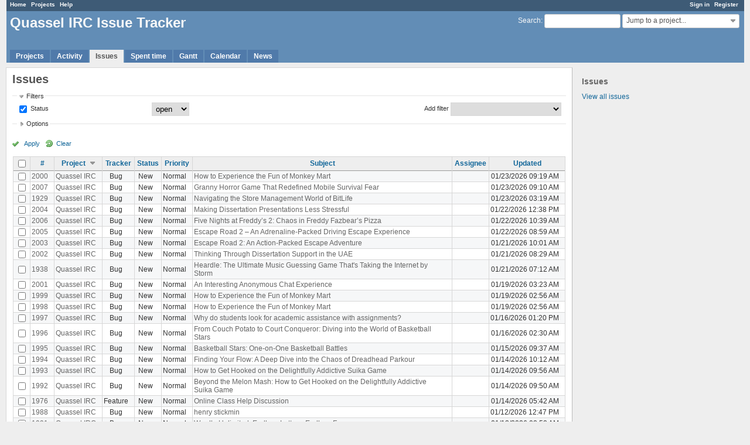

--- FILE ---
content_type: text/html; charset=utf-8
request_url: https://bugs.quassel-irc.org/issues?per_page=25&set_filter=1&sort=project%3Adesc%2Cupdated_on%3Adesc%2Cassigned_to%3Adesc
body_size: 38939
content:
<!DOCTYPE html>
<html lang="en">
<head>
<meta charset="utf-8" />
<meta http-equiv="X-UA-Compatible" content="IE=edge"/>
<title>Issues - Quassel IRC Issue Tracker</title>
<meta name="viewport" content="width=device-width, initial-scale=1, maximum-scale=1, user-scalable=no">
<meta name="description" content="Redmine" />
<meta name="keywords" content="issue,bug,tracker" />
<meta name="csrf-param" content="authenticity_token" />
<meta name="csrf-token" content="m2Ljs1W5XLH4WQok02SZpnPPjQ3zDRKkqAQuTzuXzQAatI+GUmCHROAegwAumpzJ90iZ4hDg2i+UBTZ+Nk6nsw==" />
<link rel='shortcut icon' href='/favicon.ico?1477164088' />
<link rel="stylesheet" media="all" href="/stylesheets/jquery/jquery-ui-1.11.0.css?1477164088" />
<link rel="stylesheet" media="all" href="/themes/alternate/stylesheets/application.css?1477164088" />
<link rel="stylesheet" media="all" href="/stylesheets/responsive.css?1536086653" />

<script src="/javascripts/jquery-1.11.1-ui-1.11.0-ujs-3.1.4.js?1477164088"></script>
<script src="/javascripts/application.js?1536086653"></script>
<script src="/javascripts/responsive.js?1536086653"></script>
<script>
//<![CDATA[
$(window).load(function(){ warnLeavingUnsaved('The current page contains unsaved text that will be lost if you leave this page.'); });
//]]>
</script>


<!-- page specific tags -->
<script>
//<![CDATA[
var datepickerOptions={dateFormat: 'yy-mm-dd', firstDay: 0, showOn: 'button', buttonImageOnly: true, buttonImage: '/images/calendar.png?1477164088', showButtonPanel: true, showWeek: true, showOtherMonths: true, selectOtherMonths: true, changeMonth: true, changeYear: true, beforeShow: beforeShowDatePicker};
//]]>
</script>    <link rel="alternate" type="application/atom+xml" title="Issues" href="https://bugs.quassel-irc.org/issues.atom" />
    <link rel="alternate" type="application/atom+xml" title="Details of all changes" href="https://bugs.quassel-irc.org/issues/changes.atom" />
<script src="/javascripts/context_menu.js?1536086653"></script><link rel="stylesheet" media="screen" href="/stylesheets/context_menu.css?1536086653" /></head>
<body class="theme-Alternate controller-issues action-index">

<div id="wrapper">

<div class="flyout-menu js-flyout-menu">


        <div class="flyout-menu__search">
            <form action="/search" accept-charset="UTF-8" method="get"><input name="utf8" type="hidden" value="&#x2713;" />
            <input type="hidden" name="issues" value="1" />
            <label class="search-magnifier search-magnifier--flyout" for="flyout-search">&#9906;</label>
            <input type="text" name="q" id="flyout-search" class="small js-search-input" placeholder="Search" />
</form>        </div>


        <h3>Project</h3>
        <span class="js-project-menu"></span>

    <h3>General</h3>
    <span class="js-general-menu"></span>

    <span class="js-sidebar flyout-menu__sidebar"></span>

    <h3>Profile</h3>
    <span class="js-profile-menu"></span>

</div>

<div id="wrapper2">
<div id="wrapper3">
<div id="top-menu">
    <div id="account">
        <ul><li><a class="login" href="/login">Sign in</a></li><li><a class="register" href="/account/register">Register</a></li></ul>    </div>
    
    <ul><li><a class="home" href="/">Home</a></li><li><a class="projects" href="/projects">Projects</a></li><li><a class="help" href="https://www.redmine.org/guide">Help</a></li></ul></div>

<div id="header">

    <a href="#" class="mobile-toggle-button js-flyout-menu-toggle-button"></a>

    <div id="quick-search">
        <form action="/search" accept-charset="UTF-8" method="get"><input name="utf8" type="hidden" value="&#x2713;" />
        <input type="hidden" name="scope" />
        <input type="hidden" name="issues" value="1" />
        <label for='q'>
          <a accesskey="4" href="/search">Search</a>:
        </label>
        <input type="text" name="q" id="q" size="20" class="small" accesskey="f" />
</form>        <div id="project-jump" class="drdn"><span class="drdn-trigger">Jump to a project...</span><div class="drdn-content"><div class="quick-search"><input type="text" name="q" id="projects-quick-search" value="" class="autocomplete" data-automcomplete-url="/projects/autocomplete.js?jump=issues" autocomplete="off" /></div><div class="drdn-items projects selection"></div><div class="drdn-items all-projects selection"><a class="selected" href="/projects?jump=issues">All Projects</a></div></div></div>
    </div>

    <h1>Quassel IRC Issue Tracker</h1>

    <div id="main-menu" class="tabs">
        <ul><li><a class="projects" href="/projects">Projects</a></li><li><a class="activity" href="/activity">Activity</a></li><li><a class="issues selected" href="/issues">Issues</a></li><li><a class="time-entries" href="/time_entries">Spent time</a></li><li><a class="gantt" href="/issues/gantt">Gantt</a></li><li><a class="calendar" href="/issues/calendar">Calendar</a></li><li><a class="news" href="/news">News</a></li></ul>
        <div class="tabs-buttons" style="display:none;">
            <button class="tab-left" onclick="moveTabLeft(this); return false;"></button>
            <button class="tab-right" onclick="moveTabRight(this); return false;"></button>
        </div>
    </div>
</div>

<div id="main" class="">
    <div id="sidebar">
            <h3>Issues</h3>

<ul>
<li><a href="/issues?set_filter=1">View all issues</a></li>

</ul>








        
    </div>

    <div id="content">
        
        <div class="contextual">
</div>

<h2>Issues</h2>

<form id="query_form" action="/issues" accept-charset="UTF-8" method="get"><input name="utf8" type="hidden" value="&#x2713;" />
  <input type="hidden" name="set_filter" id="set_filter" value="1" />
<input type="hidden" name="type" id="query_type" value="IssueQuery" disabled="disabled" />
<input type="hidden" name="sort" value="project:desc,updated_on:desc,assigned_to:desc" />

<div id="query_form_with_buttons" class="hide-when-print">
<div id="query_form_content">
  <fieldset id="filters" class="collapsible ">
    <legend onclick="toggleFieldset(this);">Filters</legend>
    <div style="">
      <script>
//<![CDATA[

var operatorLabels = {"=":"is","!":"is not","o":"open","c":"closed","!*":"none","*":"any","\u003e=":"\u003e=","\u003c=":"\u003c=","\u003e\u003c":"between","\u003ct+":"in less than","\u003et+":"in more than","\u003e\u003ct+":"in the next","t+":"in","t":"today","ld":"yesterday","w":"this week","lw":"last week","l2w":"last 2 weeks","m":"this month","lm":"last month","y":"this year","\u003et-":"less than days ago","\u003ct-":"more than days ago","\u003e\u003ct-":"in the past","t-":"days ago","~":"contains","!~":"doesn't contain","=p":"any issues in project","=!p":"any issues not in project","!p":"no issues in project","*o":"any open issues","!o":"no open issues"};
var operatorByType = {"list":["=","!"],"list_status":["o","=","!","c","*"],"list_optional":["=","!","!*","*"],"list_subprojects":["*","!*","=","!"],"date":["=","\u003e=","\u003c=","\u003e\u003c","\u003ct+","\u003et+","\u003e\u003ct+","t+","t","ld","w","lw","l2w","m","lm","y","\u003et-","\u003ct-","\u003e\u003ct-","t-","!*","*"],"date_past":["=","\u003e=","\u003c=","\u003e\u003c","\u003et-","\u003ct-","\u003e\u003ct-","t-","t","ld","w","lw","l2w","m","lm","y","!*","*"],"string":["=","~","!","!~","!*","*"],"text":["~","!~","!*","*"],"integer":["=","\u003e=","\u003c=","\u003e\u003c","!*","*"],"float":["=","\u003e=","\u003c=","\u003e\u003c","!*","*"],"relation":["=","=p","=!p","!p","*o","!o","!*","*"],"tree":["=","~","!*","*"]};
var availableFilters = {"status_id":{"type":"list_status","name":"Status","remote":true,"values":[["New","1"],["Confirmed","7"],["Assigned","2"],["Feedback","4"],["Resolved","3"],["Closed","5"],["Rejected","6"]]},"project_id":{"type":"list","name":"Project","remote":true},"tracker_id":{"type":"list","name":"Tracker","values":[["Bug","1"],["Feature","2"]]},"priority_id":{"type":"list","name":"Priority","values":[["Low","3"],["Normal","4"],["High","5"],["Urgent","6"],["Immediate","7"]]},"author_id":{"type":"list","name":"Author","remote":true},"assigned_to_id":{"type":"list_optional","name":"Assignee","remote":true},"member_of_group":{"type":"list_optional","name":"Assignee's group","remote":true},"assigned_to_role":{"type":"list_optional","name":"Assignee's role","remote":true},"fixed_version_id":{"type":"list_optional","name":"Target version","remote":true},"fixed_version.due_date":{"type":"date","name":"Target version's Due date","values":null},"fixed_version.status":{"type":"list","name":"Target version's Status","values":[["open","open"],["locked","locked"],["closed","closed"]]},"subject":{"type":"text","name":"Subject","values":null},"description":{"type":"text","name":"Description","values":null},"created_on":{"type":"date_past","name":"Created","values":null},"updated_on":{"type":"date_past","name":"Updated","values":null},"closed_on":{"type":"date_past","name":"Closed","values":null},"start_date":{"type":"date","name":"Start date","values":null},"due_date":{"type":"date","name":"Due date","values":null},"estimated_hours":{"type":"float","name":"Estimated time","values":null},"done_ratio":{"type":"integer","name":"% Done","values":null},"attachment":{"type":"text","name":"File","values":null},"updated_by":{"type":"list","name":"Updated by","remote":true},"last_updated_by":{"type":"list","name":"Last updated by","remote":true},"cf_2":{"type":"list_optional","name":"Version","remote":true},"relates":{"type":"relation","name":"Related to","remote":true},"duplicates":{"type":"relation","name":"Is duplicate of","remote":true},"duplicated":{"type":"relation","name":"Has duplicate","remote":true},"blocks":{"type":"relation","name":"Blocks","remote":true},"blocked":{"type":"relation","name":"Blocked by","remote":true},"precedes":{"type":"relation","name":"Precedes","remote":true},"follows":{"type":"relation","name":"Follows","remote":true},"copied_to":{"type":"relation","name":"Copied to","remote":true},"copied_from":{"type":"relation","name":"Copied from","remote":true},"parent_id":{"type":"tree","name":"Parent task","values":null},"child_id":{"type":"tree","name":"Subtasks","values":null},"issue_id":{"type":"integer","name":"Issue","values":null}};
var labelDayPlural = "days";

var filtersUrl = "\/queries\/filter?type=IssueQuery";

$(document).ready(function(){
  initFilters();
  addFilter("status_id", "o", [""]);
});

//]]>
</script>
<table id="filters-table">
</table>

<div class="add-filter">
<label for="add_filter_select">Add filter</label>
<select id="add_filter_select"><option value="">&nbsp;</option>
<option value="status_id">Status</option>
<option value="project_id">Project</option>
<option value="tracker_id">Tracker</option>
<option value="priority_id">Priority</option>
<option value="author_id">Author</option>
<option value="assigned_to_id">Assignee</option>
<option value="fixed_version_id">Target version</option>
<option value="subject">Subject</option>
<option value="description">Description</option>
<option value="estimated_hours">Estimated time</option>
<option value="done_ratio">% Done</option>
<option value="attachment">File</option>
<option value="updated_by">Updated by</option>
<option value="last_updated_by">Last updated by</option>
<option value="cf_2">Version</option>
<option value="issue_id">Issue</option><optgroup label="Assignee"><option value="member_of_group">Assignee&#39;s group</option>
<option value="assigned_to_role">Assignee&#39;s role</option></optgroup><optgroup label="Target version"><option value="fixed_version.due_date">Target version&#39;s Due date</option>
<option value="fixed_version.status">Target version&#39;s Status</option></optgroup><optgroup label="Date"><option value="created_on">Created</option>
<option value="updated_on">Updated</option>
<option value="closed_on">Closed</option>
<option value="start_date">Start date</option>
<option value="due_date">Due date</option></optgroup><optgroup label="Relations"><option value="relates">Related to</option>
<option value="duplicates">Is duplicate of</option>
<option value="duplicated">Has duplicate</option>
<option value="blocks">Blocks</option>
<option value="blocked">Blocked by</option>
<option value="precedes">Precedes</option>
<option value="follows">Follows</option>
<option value="copied_to">Copied to</option>
<option value="copied_from">Copied from</option>
<option value="parent_id">Parent task</option>
<option value="child_id">Subtasks</option></optgroup></select>
</div>

<input type="hidden" name="f[]" id="f_" value="" />

    </div>
  </fieldset>

  <fieldset id="options" class="collapsible collapsed">
    <legend onclick="toggleFieldset(this);">Options</legend>
    <div style="display: none;">
      <table>
        <tr>
          <td class="field">Columns</td>
          <td>
<table class="query-columns">
  <tr>
    <td style="padding-left:0">
      <label for="available_c">Available Columns</label>
      <br />
      <select name="available_columns[]" id="available_c" multiple="multiple" size="10" style="width:150px" ondblclick="moveOptions(this.form.available_c, this.form.selected_c);"><option value="parent">Parent task</option>
<option value="author">Author</option>
<option value="category">Category</option>
<option value="fixed_version">Target version</option>
<option value="start_date">Start date</option>
<option value="due_date">Due date</option>
<option value="estimated_hours">Estimated time</option>
<option value="total_estimated_hours">Total estimated time</option>
<option value="spent_hours">Spent time</option>
<option value="total_spent_hours">Total spent time</option>
<option value="done_ratio">% Done</option>
<option value="created_on">Created</option>
<option value="closed_on">Closed</option>
<option value="last_updated_by">Last updated by</option>
<option value="relations">Related issues</option>
<option value="attachments">Files</option>
<option value="cf_2">Version</option>
<option value="cf_3">OS</option></select>
    </td>
    <td class="buttons">
      <input type="button" value="&#8594;"
       onclick="moveOptions(this.form.available_c, this.form.selected_c);" /><br />
      <input type="button" value="&#8592;"
       onclick="moveOptions(this.form.selected_c, this.form.available_c);" />
    </td>
    <td>
      <label for="selected_c">Selected Columns</label>
      <br />
      <select name="c[]" id="selected_c" multiple="multiple" size="10" style="width:150px" ondblclick="moveOptions(this.form.selected_c, this.form.available_c);"><option value="project">Project</option>
<option value="tracker">Tracker</option>
<option value="status">Status</option>
<option value="priority">Priority</option>
<option value="subject">Subject</option>
<option value="assigned_to">Assignee</option>
<option value="updated_on">Updated</option></select>
    </td>
    <td class="buttons">
      <input type="button" value="&#8648;" onclick="moveOptionTop(this.form.selected_c);" /><br />
      <input type="button" value="&#8593;" onclick="moveOptionUp(this.form.selected_c);" /><br />
      <input type="button" value="&#8595;" onclick="moveOptionDown(this.form.selected_c);" /><br />
      <input type="button" value="&#8650;" onclick="moveOptionBottom(this.form.selected_c);" />
    </td>
  </tr>
</table>

<script>
//<![CDATA[

$(document).ready(function(){
  $('.query-columns').closest('form').submit(function(){
    $('#selected_c option').prop('selected', true);
  });
});

//]]>
</script></td>
        </tr>
        <tr>
          <td class="field"><label for='group_by'>Group results by</label></td>
          <td><select name="group_by" id="group_by"><option value="">&nbsp;</option>
<option value="project">Project</option>
<option value="tracker">Tracker</option>
<option value="status">Status</option>
<option value="priority">Priority</option>
<option value="author">Author</option>
<option value="assigned_to">Assignee</option>
<option value="category">Category</option>
<option value="fixed_version">Target version</option>
<option value="done_ratio">% Done</option>
<option value="cf_2">Version</option>
<option value="cf_3">OS</option></select></td>
        </tr>
        <tr>
          <td class="field">Show</td>
          <td><label class="inline"><input type="checkbox" name="c[]" value="description" /> Description</label><label class="inline"><input type="checkbox" name="c[]" value="last_notes" /> Last notes</label></td>
        </tr>
        <tr>
          <td>Totals</td>
          <td><label class="inline"><input type="checkbox" name="t[]" value="estimated_hours" /> Estimated time</label><label class="inline"><input type="checkbox" name="t[]" value="spent_hours" /> Spent time</label><input type="hidden" name="t[]" id="t_" value="" /></td>
        </tr>
      </table>
    </div>
  </fieldset>
</div>

<p class="buttons">
  <a href="#" onclick="$(&quot;#query_form&quot;).submit(); return false;" class="icon icon-checked">Apply</a>
  <a class="icon icon-reload" href="/issues?set_filter=1&amp;sort=">Clear</a>
</p>
</div>



</form>


<form data-cm-url="/issues/context_menu" action="/issues" accept-charset="UTF-8" method="post"><input name="utf8" type="hidden" value="&#x2713;" /><input type="hidden" name="authenticity_token" value="K9+V6xRBrBeTyF1JAWODRO12RtX+LaVbf37qUu4cN/qqCfneE5h34ouP1G38nYYrafFSOh3AbdBDf/Jj48VdSQ==" /><input type="hidden" name="back_url" value="/issues?per_page=25&amp;set_filter=1&amp;sort=project%3Adesc%2Cupdated_on%3Adesc%2Cassigned_to%3Adesc" />
<div class="autoscroll">
<table class="list issues odd-even sort-by-project sort-desc">
  <thead>
    <tr>
      <th class="checkbox hide-when-print">
        <input type="checkbox" name="check_all" id="check_all" value="" class="toggle-selection" title="Check all/Uncheck all" />
      </th>
        <th><a title="Sort by &quot;#&quot;" href="/issues?per_page=25&amp;set_filter=1&amp;sort=id%3Adesc%2Cproject%3Adesc%2Cupdated_on%3Adesc">#</a></th>
        <th><a title="Sort by &quot;Project&quot;" class="sort desc" href="/issues?per_page=25&amp;set_filter=1&amp;sort=project%2Cupdated_on%3Adesc%2Cassigned_to%3Adesc">Project</a></th>
        <th><a title="Sort by &quot;Tracker&quot;" href="/issues?per_page=25&amp;set_filter=1&amp;sort=tracker%2Cproject%3Adesc%2Cupdated_on%3Adesc">Tracker</a></th>
        <th><a title="Sort by &quot;Status&quot;" href="/issues?per_page=25&amp;set_filter=1&amp;sort=status%2Cproject%3Adesc%2Cupdated_on%3Adesc">Status</a></th>
        <th><a title="Sort by &quot;Priority&quot;" href="/issues?per_page=25&amp;set_filter=1&amp;sort=priority%3Adesc%2Cproject%3Adesc%2Cupdated_on%3Adesc">Priority</a></th>
        <th><a title="Sort by &quot;Subject&quot;" href="/issues?per_page=25&amp;set_filter=1&amp;sort=subject%2Cproject%3Adesc%2Cupdated_on%3Adesc">Subject</a></th>
        <th><a title="Sort by &quot;Assignee&quot;" href="/issues?per_page=25&amp;set_filter=1&amp;sort=assigned_to%2Cproject%3Adesc%2Cupdated_on%3Adesc">Assignee</a></th>
        <th><a title="Sort by &quot;Updated&quot;" href="/issues?per_page=25&amp;set_filter=1&amp;sort=updated_on%3Adesc%2Cproject%3Adesc%2Cassigned_to%3Adesc">Updated</a></th>
    </tr>
  </thead>
  <tbody>
  <tr id="issue-2000" class="hascontextmenu odd issue tracker-1 status-1 priority-4 priority-default ">
    <td class="checkbox hide-when-print"><input type="checkbox" name="ids[]" value="2000" /></td>
    <td class="id"><a href="/issues/2000">2000</a></td>
    <td class="project"><a href="/projects/quassel-irc">Quassel IRC</a></td>
    <td class="tracker">Bug</td>
    <td class="status">New</td>
    <td class="priority">Normal</td>
    <td class="subject"><a href="/issues/2000">How to Experience the Fun of Monkey Mart</a></td>
    <td class="assigned_to"></td>
    <td class="updated_on">01/23/2026 09:19 AM</td>
  </tr>
  <tr id="issue-2007" class="hascontextmenu even issue tracker-1 status-1 priority-4 priority-default ">
    <td class="checkbox hide-when-print"><input type="checkbox" name="ids[]" value="2007" /></td>
    <td class="id"><a href="/issues/2007">2007</a></td>
    <td class="project"><a href="/projects/quassel-irc">Quassel IRC</a></td>
    <td class="tracker">Bug</td>
    <td class="status">New</td>
    <td class="priority">Normal</td>
    <td class="subject"><a href="/issues/2007">Granny Horror Game That Redefined Mobile Survival Fear</a></td>
    <td class="assigned_to"></td>
    <td class="updated_on">01/23/2026 09:10 AM</td>
  </tr>
  <tr id="issue-1929" class="hascontextmenu odd issue tracker-1 status-1 priority-4 priority-default ">
    <td class="checkbox hide-when-print"><input type="checkbox" name="ids[]" value="1929" /></td>
    <td class="id"><a href="/issues/1929">1929</a></td>
    <td class="project"><a href="/projects/quassel-irc">Quassel IRC</a></td>
    <td class="tracker">Bug</td>
    <td class="status">New</td>
    <td class="priority">Normal</td>
    <td class="subject"><a href="/issues/1929">Navigating the Store Management World of BitLife</a></td>
    <td class="assigned_to"></td>
    <td class="updated_on">01/23/2026 03:19 AM</td>
  </tr>
  <tr id="issue-2004" class="hascontextmenu even issue tracker-1 status-1 priority-4 priority-default ">
    <td class="checkbox hide-when-print"><input type="checkbox" name="ids[]" value="2004" /></td>
    <td class="id"><a href="/issues/2004">2004</a></td>
    <td class="project"><a href="/projects/quassel-irc">Quassel IRC</a></td>
    <td class="tracker">Bug</td>
    <td class="status">New</td>
    <td class="priority">Normal</td>
    <td class="subject"><a href="/issues/2004">Making Dissertation Presentations Less Stressful</a></td>
    <td class="assigned_to"></td>
    <td class="updated_on">01/22/2026 12:38 PM</td>
  </tr>
  <tr id="issue-2006" class="hascontextmenu odd issue tracker-1 status-1 priority-4 priority-default ">
    <td class="checkbox hide-when-print"><input type="checkbox" name="ids[]" value="2006" /></td>
    <td class="id"><a href="/issues/2006">2006</a></td>
    <td class="project"><a href="/projects/quassel-irc">Quassel IRC</a></td>
    <td class="tracker">Bug</td>
    <td class="status">New</td>
    <td class="priority">Normal</td>
    <td class="subject"><a href="/issues/2006">Five Nights at Freddy’s 2: Chaos in Freddy Fazbear’s Pizza</a></td>
    <td class="assigned_to"></td>
    <td class="updated_on">01/22/2026 10:39 AM</td>
  </tr>
  <tr id="issue-2005" class="hascontextmenu even issue tracker-1 status-1 priority-4 priority-default ">
    <td class="checkbox hide-when-print"><input type="checkbox" name="ids[]" value="2005" /></td>
    <td class="id"><a href="/issues/2005">2005</a></td>
    <td class="project"><a href="/projects/quassel-irc">Quassel IRC</a></td>
    <td class="tracker">Bug</td>
    <td class="status">New</td>
    <td class="priority">Normal</td>
    <td class="subject"><a href="/issues/2005">Escape Road 2 – An Adrenaline-Packed Driving Escape Experience</a></td>
    <td class="assigned_to"></td>
    <td class="updated_on">01/22/2026 08:59 AM</td>
  </tr>
  <tr id="issue-2003" class="hascontextmenu odd issue tracker-1 status-1 priority-4 priority-default ">
    <td class="checkbox hide-when-print"><input type="checkbox" name="ids[]" value="2003" /></td>
    <td class="id"><a href="/issues/2003">2003</a></td>
    <td class="project"><a href="/projects/quassel-irc">Quassel IRC</a></td>
    <td class="tracker">Bug</td>
    <td class="status">New</td>
    <td class="priority">Normal</td>
    <td class="subject"><a href="/issues/2003">Escape Road 2: An Action-Packed Escape Adventure</a></td>
    <td class="assigned_to"></td>
    <td class="updated_on">01/21/2026 10:01 AM</td>
  </tr>
  <tr id="issue-2002" class="hascontextmenu even issue tracker-1 status-1 priority-4 priority-default ">
    <td class="checkbox hide-when-print"><input type="checkbox" name="ids[]" value="2002" /></td>
    <td class="id"><a href="/issues/2002">2002</a></td>
    <td class="project"><a href="/projects/quassel-irc">Quassel IRC</a></td>
    <td class="tracker">Bug</td>
    <td class="status">New</td>
    <td class="priority">Normal</td>
    <td class="subject"><a href="/issues/2002">Thinking Through Dissertation Support in the UAE</a></td>
    <td class="assigned_to"></td>
    <td class="updated_on">01/21/2026 08:29 AM</td>
  </tr>
  <tr id="issue-1938" class="hascontextmenu odd issue tracker-1 status-1 priority-4 priority-default ">
    <td class="checkbox hide-when-print"><input type="checkbox" name="ids[]" value="1938" /></td>
    <td class="id"><a href="/issues/1938">1938</a></td>
    <td class="project"><a href="/projects/quassel-irc">Quassel IRC</a></td>
    <td class="tracker">Bug</td>
    <td class="status">New</td>
    <td class="priority">Normal</td>
    <td class="subject"><a href="/issues/1938">Heardle: The Ultimate Music Guessing Game That&#39;s Taking the Internet by Storm</a></td>
    <td class="assigned_to"></td>
    <td class="updated_on">01/21/2026 07:12 AM</td>
  </tr>
  <tr id="issue-2001" class="hascontextmenu even issue tracker-1 status-1 priority-4 priority-default ">
    <td class="checkbox hide-when-print"><input type="checkbox" name="ids[]" value="2001" /></td>
    <td class="id"><a href="/issues/2001">2001</a></td>
    <td class="project"><a href="/projects/quassel-irc">Quassel IRC</a></td>
    <td class="tracker">Bug</td>
    <td class="status">New</td>
    <td class="priority">Normal</td>
    <td class="subject"><a href="/issues/2001">An Interesting Anonymous Chat Experience</a></td>
    <td class="assigned_to"></td>
    <td class="updated_on">01/19/2026 03:23 AM</td>
  </tr>
  <tr id="issue-1999" class="hascontextmenu odd issue tracker-1 status-1 priority-4 priority-default ">
    <td class="checkbox hide-when-print"><input type="checkbox" name="ids[]" value="1999" /></td>
    <td class="id"><a href="/issues/1999">1999</a></td>
    <td class="project"><a href="/projects/quassel-irc">Quassel IRC</a></td>
    <td class="tracker">Bug</td>
    <td class="status">New</td>
    <td class="priority">Normal</td>
    <td class="subject"><a href="/issues/1999">How to Experience the Fun of Monkey Mart</a></td>
    <td class="assigned_to"></td>
    <td class="updated_on">01/19/2026 02:56 AM</td>
  </tr>
  <tr id="issue-1998" class="hascontextmenu even issue tracker-1 status-1 priority-4 priority-default ">
    <td class="checkbox hide-when-print"><input type="checkbox" name="ids[]" value="1998" /></td>
    <td class="id"><a href="/issues/1998">1998</a></td>
    <td class="project"><a href="/projects/quassel-irc">Quassel IRC</a></td>
    <td class="tracker">Bug</td>
    <td class="status">New</td>
    <td class="priority">Normal</td>
    <td class="subject"><a href="/issues/1998">How to Experience the Fun of Monkey Mart</a></td>
    <td class="assigned_to"></td>
    <td class="updated_on">01/19/2026 02:56 AM</td>
  </tr>
  <tr id="issue-1997" class="hascontextmenu odd issue tracker-1 status-1 priority-4 priority-default ">
    <td class="checkbox hide-when-print"><input type="checkbox" name="ids[]" value="1997" /></td>
    <td class="id"><a href="/issues/1997">1997</a></td>
    <td class="project"><a href="/projects/quassel-irc">Quassel IRC</a></td>
    <td class="tracker">Bug</td>
    <td class="status">New</td>
    <td class="priority">Normal</td>
    <td class="subject"><a href="/issues/1997">Why do students look for academic assistance with assignments?</a></td>
    <td class="assigned_to"></td>
    <td class="updated_on">01/16/2026 01:20 PM</td>
  </tr>
  <tr id="issue-1996" class="hascontextmenu even issue tracker-1 status-1 priority-4 priority-default ">
    <td class="checkbox hide-when-print"><input type="checkbox" name="ids[]" value="1996" /></td>
    <td class="id"><a href="/issues/1996">1996</a></td>
    <td class="project"><a href="/projects/quassel-irc">Quassel IRC</a></td>
    <td class="tracker">Bug</td>
    <td class="status">New</td>
    <td class="priority">Normal</td>
    <td class="subject"><a href="/issues/1996">From Couch Potato to Court Conqueror: Diving into the World of Basketball Stars</a></td>
    <td class="assigned_to"></td>
    <td class="updated_on">01/16/2026 02:30 AM</td>
  </tr>
  <tr id="issue-1995" class="hascontextmenu odd issue tracker-1 status-1 priority-4 priority-default ">
    <td class="checkbox hide-when-print"><input type="checkbox" name="ids[]" value="1995" /></td>
    <td class="id"><a href="/issues/1995">1995</a></td>
    <td class="project"><a href="/projects/quassel-irc">Quassel IRC</a></td>
    <td class="tracker">Bug</td>
    <td class="status">New</td>
    <td class="priority">Normal</td>
    <td class="subject"><a href="/issues/1995">Basketball Stars: One-on-One Basketball Battles</a></td>
    <td class="assigned_to"></td>
    <td class="updated_on">01/15/2026 09:37 AM</td>
  </tr>
  <tr id="issue-1994" class="hascontextmenu even issue tracker-1 status-1 priority-4 priority-default ">
    <td class="checkbox hide-when-print"><input type="checkbox" name="ids[]" value="1994" /></td>
    <td class="id"><a href="/issues/1994">1994</a></td>
    <td class="project"><a href="/projects/quassel-irc">Quassel IRC</a></td>
    <td class="tracker">Bug</td>
    <td class="status">New</td>
    <td class="priority">Normal</td>
    <td class="subject"><a href="/issues/1994">Finding Your Flow: A Deep Dive into the Chaos of Dreadhead Parkour</a></td>
    <td class="assigned_to"></td>
    <td class="updated_on">01/14/2026 10:12 AM</td>
  </tr>
  <tr id="issue-1993" class="hascontextmenu odd issue tracker-1 status-1 priority-4 priority-default ">
    <td class="checkbox hide-when-print"><input type="checkbox" name="ids[]" value="1993" /></td>
    <td class="id"><a href="/issues/1993">1993</a></td>
    <td class="project"><a href="/projects/quassel-irc">Quassel IRC</a></td>
    <td class="tracker">Bug</td>
    <td class="status">New</td>
    <td class="priority">Normal</td>
    <td class="subject"><a href="/issues/1993">How to Get Hooked on the Delightfully Addictive Suika Game</a></td>
    <td class="assigned_to"></td>
    <td class="updated_on">01/14/2026 09:56 AM</td>
  </tr>
  <tr id="issue-1992" class="hascontextmenu even issue tracker-1 status-1 priority-4 priority-default ">
    <td class="checkbox hide-when-print"><input type="checkbox" name="ids[]" value="1992" /></td>
    <td class="id"><a href="/issues/1992">1992</a></td>
    <td class="project"><a href="/projects/quassel-irc">Quassel IRC</a></td>
    <td class="tracker">Bug</td>
    <td class="status">New</td>
    <td class="priority">Normal</td>
    <td class="subject"><a href="/issues/1992">Beyond the Melon Mash: How to Get Hooked on the Delightfully Addictive Suika Game</a></td>
    <td class="assigned_to"></td>
    <td class="updated_on">01/14/2026 09:50 AM</td>
  </tr>
  <tr id="issue-1976" class="hascontextmenu odd issue tracker-2 status-1 priority-4 priority-default ">
    <td class="checkbox hide-when-print"><input type="checkbox" name="ids[]" value="1976" /></td>
    <td class="id"><a href="/issues/1976">1976</a></td>
    <td class="project"><a href="/projects/quassel-irc">Quassel IRC</a></td>
    <td class="tracker">Feature</td>
    <td class="status">New</td>
    <td class="priority">Normal</td>
    <td class="subject"><a href="/issues/1976">Online Class Help Discussion</a></td>
    <td class="assigned_to"></td>
    <td class="updated_on">01/14/2026 05:42 AM</td>
  </tr>
  <tr id="issue-1988" class="hascontextmenu even issue tracker-1 status-1 priority-4 priority-default ">
    <td class="checkbox hide-when-print"><input type="checkbox" name="ids[]" value="1988" /></td>
    <td class="id"><a href="/issues/1988">1988</a></td>
    <td class="project"><a href="/projects/quassel-irc">Quassel IRC</a></td>
    <td class="tracker">Bug</td>
    <td class="status">New</td>
    <td class="priority">Normal</td>
    <td class="subject"><a href="/issues/1988">henry stickmin</a></td>
    <td class="assigned_to"></td>
    <td class="updated_on">01/12/2026 12:47 PM</td>
  </tr>
  <tr id="issue-1991" class="hascontextmenu odd issue tracker-1 status-1 priority-4 priority-default ">
    <td class="checkbox hide-when-print"><input type="checkbox" name="ids[]" value="1991" /></td>
    <td class="id"><a href="/issues/1991">1991</a></td>
    <td class="project"><a href="/projects/quassel-irc">Quassel IRC</a></td>
    <td class="tracker">Bug</td>
    <td class="status">New</td>
    <td class="priority">Normal</td>
    <td class="subject"><a href="/issues/1991">Wordle Unlimited: Endless Letters, Endless Fun</a></td>
    <td class="assigned_to"></td>
    <td class="updated_on">01/12/2026 08:58 AM</td>
  </tr>
  <tr id="issue-1990" class="hascontextmenu even issue tracker-1 status-1 priority-4 priority-default ">
    <td class="checkbox hide-when-print"><input type="checkbox" name="ids[]" value="1990" /></td>
    <td class="id"><a href="/issues/1990">1990</a></td>
    <td class="project"><a href="/projects/quassel-irc">Quassel IRC</a></td>
    <td class="tracker">Bug</td>
    <td class="status">New</td>
    <td class="priority">Normal</td>
    <td class="subject"><a href="/issues/1990">Paper io: Expanding Lines, Constant Danger</a></td>
    <td class="assigned_to"></td>
    <td class="updated_on">01/10/2026 10:02 AM</td>
  </tr>
  <tr id="issue-1989" class="hascontextmenu odd issue tracker-1 status-1 priority-4 priority-default ">
    <td class="checkbox hide-when-print"><input type="checkbox" name="ids[]" value="1989" /></td>
    <td class="id"><a href="/issues/1989">1989</a></td>
    <td class="project"><a href="/projects/quassel-irc">Quassel IRC</a></td>
    <td class="tracker">Bug</td>
    <td class="status">New</td>
    <td class="priority">Normal</td>
    <td class="subject"><a href="/issues/1989">red ball</a></td>
    <td class="assigned_to"></td>
    <td class="updated_on">01/10/2026 02:57 AM</td>
  </tr>
  <tr id="issue-1987" class="hascontextmenu even issue tracker-1 status-1 priority-4 priority-default ">
    <td class="checkbox hide-when-print"><input type="checkbox" name="ids[]" value="1987" /></td>
    <td class="id"><a href="/issues/1987">1987</a></td>
    <td class="project"><a href="/projects/quassel-irc">Quassel IRC</a></td>
    <td class="tracker">Bug</td>
    <td class="status">New</td>
    <td class="priority">Normal</td>
    <td class="subject"><a href="/issues/1987">sloperun</a></td>
    <td class="assigned_to"></td>
    <td class="updated_on">01/10/2026 02:53 AM</td>
  </tr>
  <tr id="issue-1986" class="hascontextmenu odd issue tracker-1 status-1 priority-4 priority-default ">
    <td class="checkbox hide-when-print"><input type="checkbox" name="ids[]" value="1986" /></td>
    <td class="id"><a href="/issues/1986">1986</a></td>
    <td class="project"><a href="/projects/quassel-irc">Quassel IRC</a></td>
    <td class="tracker">Bug</td>
    <td class="status">New</td>
    <td class="priority">Normal</td>
    <td class="subject"><a href="/issues/1986">sloperun</a></td>
    <td class="assigned_to"></td>
    <td class="updated_on">01/10/2026 02:52 AM</td>
  </tr>
  </tbody>
</table>
</div>
</form>
<span class="pagination"><ul class="pages"><li class="previous"><span>« Previous</span></li><li class="current"><span>1</span></li><li class="page"><a href="/issues?page=2&amp;per_page=25&amp;set_filter=1&amp;sort=project%3Adesc%2Cupdated_on%3Adesc%2Cassigned_to%3Adesc">2</a></li><li class="page"><a href="/issues?page=3&amp;per_page=25&amp;set_filter=1&amp;sort=project%3Adesc%2Cupdated_on%3Adesc%2Cassigned_to%3Adesc">3</a></li><li class="spacer"><span>&hellip;</span></li><li class="page"><a href="/issues?page=29&amp;per_page=25&amp;set_filter=1&amp;sort=project%3Adesc%2Cupdated_on%3Adesc%2Cassigned_to%3Adesc">29</a></li><li class="next page"><a accesskey="n" href="/issues?page=2&amp;per_page=25&amp;set_filter=1&amp;sort=project%3Adesc%2Cupdated_on%3Adesc%2Cassigned_to%3Adesc">Next »</a></li></ul><span><span class="items">(1-25/713)</span> <span class="per-page">Per page: <span class="selected">25</span>, <a href="/issues?per_page=50&amp;set_filter=1&amp;sort=project%3Adesc%2Cupdated_on%3Adesc%2Cassigned_to%3Adesc">50</a>, <a href="/issues?per_page=100&amp;set_filter=1&amp;sort=project%3Adesc%2Cupdated_on%3Adesc%2Cassigned_to%3Adesc">100</a></span></span></span>

<p class="other-formats">Also available in:  <span><a class="atom" rel="nofollow" href="/issues.atom?per_page=25&amp;set_filter=1&amp;sort=project%3Adesc%2Cupdated_on%3Adesc%2Cassigned_to%3Adesc">Atom</a></span>
  <span><a class="csv" rel="nofollow" onclick="showModal(&#39;csv-export-options&#39;, &#39;350px&#39;); return false;" href="/issues.csv?per_page=25&amp;set_filter=1&amp;sort=project%3Adesc%2Cupdated_on%3Adesc%2Cassigned_to%3Adesc">CSV</a></span>
  <span><a class="pdf" rel="nofollow" href="/issues.pdf?per_page=25&amp;set_filter=1&amp;sort=project%3Adesc%2Cupdated_on%3Adesc%2Cassigned_to%3Adesc">PDF</a></span>
</p>
<div id="csv-export-options" style="display:none;">
  <h3 class="title">CSV export options</h3>
  <form id="csv-export-form" action="/issues.csv" accept-charset="UTF-8" method="get"><input name="utf8" type="hidden" value="&#x2713;" />
  <input type="hidden" name="set_filter" value="1" /><input type="hidden" name="f[]" value="status_id" /><input type="hidden" name="op[status_id]" value="o" /><input type="hidden" name="v[status_id][]" value="" /><input type="hidden" name="c[]" value="id" /><input type="hidden" name="c[]" value="project" /><input type="hidden" name="c[]" value="tracker" /><input type="hidden" name="c[]" value="status" /><input type="hidden" name="c[]" value="priority" /><input type="hidden" name="c[]" value="subject" /><input type="hidden" name="c[]" value="assigned_to" /><input type="hidden" name="c[]" value="updated_on" /><input type="hidden" name="sort" value="project:desc,updated_on:desc,assigned_to:desc" />
  <p>
    <label><input type="radio" name="c[]" id="c__" value="" checked="checked" /> Selected Columns</label><br />
    <label><input type="radio" name="c[]" id="c__all_inline" value="all_inline" /> All Columns</label>
  </p>
  <p>
    <label><input type="checkbox" name="c[]" id="c_" value="description" /> Description</label>
    <label><input type="checkbox" name="c[]" id="c_" value="last_notes" /> Last notes</label>
  </p>
  <p class="icon icon-warning">
    Issues export limit: 500
  </p>
  <p class="buttons">
    <input type="submit" value="Export" onclick="hideModal(this);" />
    <input type="button" value="Cancel" onclick="hideModal(this);" />
  </p>
</form></div>







        
        <div style="clear:both;"></div>
    </div>
</div>
</div>

<div id="ajax-indicator" style="display:none;"><span>Loading...</span></div>
<div id="ajax-modal" style="display:none;"></div>

<div id="footer">
  <div class="bgl"><div class="bgr">
    Powered by <a href="https://www.redmine.org/">Redmine</a> &copy; 2006-2018 Jean-Philippe Lang
  </div></div>
</div>
</div>
</div>

</body>
</html>
